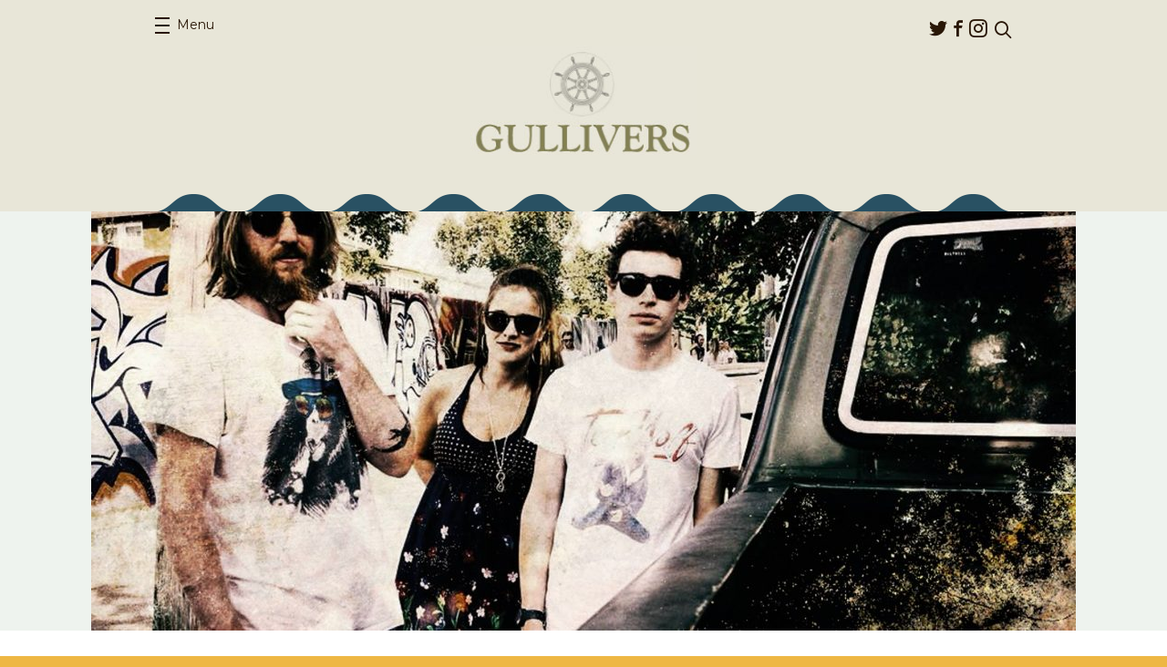

--- FILE ---
content_type: text/html; charset=UTF-8
request_url: https://gulliversnq.info/events/william-the-conqueror/
body_size: 37550
content:
<!DOCTYPE html>
<html lang="en-US">
<head>
	<meta charset="UTF-8">
	<meta name="viewport" content="width=device-width, initial-scale=1.0">
	<link rel="pingback" href="https://gulliversnq.info/xmlrpc.php">
	<link rel="shortcut icon" href="https://thecastlehotel.info/app/themes/gullivers/favicon.ico" type="image/x-icon" />

	<meta name='robots' content='index, follow, max-image-preview:large, max-snippet:-1, max-video-preview:-1' />

	<!-- This site is optimized with the Yoast SEO plugin v25.2 - https://yoast.com/wordpress/plugins/seo/ -->
	<title>WILLIAM THE CONQUEROR - Gullivers</title>
	<link rel="canonical" href="https://gulliversnq.info/events/william-the-conqueror/" />
	<meta property="og:locale" content="en_US" />
	<meta property="og:type" content="article" />
	<meta property="og:title" content="WILLIAM THE CONQUEROR - Gullivers" />
	<meta property="og:description" content="Cornwall trio William the Conqueror have been picking up praise from far flung corners ever..." />
	<meta property="og:url" content="https://gulliversnq.info/events/william-the-conqueror/" />
	<meta property="og:site_name" content="Gullivers" />
	<meta property="article:publisher" content="https://www.facebook.com/GulliversNQ" />
	<meta property="article:modified_time" content="2018-10-30T15:28:30+00:00" />
	<meta property="og:image" content="https://gulliversnq.info/wp-content/uploads/sites/3/2018/07/36596089_1742393659186250_4882935459690315776_o.jpg" />
	<meta property="og:image:width" content="1920" />
	<meta property="og:image:height" content="1280" />
	<meta property="og:image:type" content="image/jpeg" />
	<meta name="twitter:card" content="summary_large_image" />
	<script type="application/ld+json" class="yoast-schema-graph">{"@context":"https://schema.org","@graph":[{"@type":"WebPage","@id":"https://gulliversnq.info/events/william-the-conqueror/","url":"https://gulliversnq.info/events/william-the-conqueror/","name":"WILLIAM THE CONQUEROR - Gullivers","isPartOf":{"@id":"https://gulliversnq.info/#website"},"primaryImageOfPage":{"@id":"https://gulliversnq.info/events/william-the-conqueror/#primaryimage"},"image":{"@id":"https://gulliversnq.info/events/william-the-conqueror/#primaryimage"},"thumbnailUrl":"https://thecastlehotel.info/app/uploads/sites/3/2018/07/36596089_1742393659186250_4882935459690315776_o.jpg","datePublished":"2018-07-04T14:08:36+00:00","dateModified":"2018-10-30T15:28:30+00:00","breadcrumb":{"@id":"https://gulliversnq.info/events/william-the-conqueror/#breadcrumb"},"inLanguage":"en-US","potentialAction":[{"@type":"ReadAction","target":["https://gulliversnq.info/events/william-the-conqueror/"]}]},{"@type":"ImageObject","inLanguage":"en-US","@id":"https://gulliversnq.info/events/william-the-conqueror/#primaryimage","url":"https://thecastlehotel.info/app/uploads/sites/3/2018/07/36596089_1742393659186250_4882935459690315776_o.jpg","contentUrl":"https://thecastlehotel.info/app/uploads/sites/3/2018/07/36596089_1742393659186250_4882935459690315776_o.jpg","width":1920,"height":1280},{"@type":"BreadcrumbList","@id":"https://gulliversnq.info/events/william-the-conqueror/#breadcrumb","itemListElement":[{"@type":"ListItem","position":1,"name":"Home","item":"https://gulliversnq.info/"},{"@type":"ListItem","position":2,"name":"Events","item":"https://gulliversnq.info/events/"},{"@type":"ListItem","position":3,"name":"WILLIAM THE CONQUEROR"}]},{"@type":"WebSite","@id":"https://gulliversnq.info/#website","url":"https://gulliversnq.info/","name":"Gullivers","description":"","potentialAction":[{"@type":"SearchAction","target":{"@type":"EntryPoint","urlTemplate":"https://gulliversnq.info/?s={search_term_string}"},"query-input":{"@type":"PropertyValueSpecification","valueRequired":true,"valueName":"search_term_string"}}],"inLanguage":"en-US"}]}</script>
	<!-- / Yoast SEO plugin. -->


<link rel='dns-prefetch' href='//thecastlehotel.info' />
<link rel='dns-prefetch' href='//share.oh.digital' />
<link rel='dns-prefetch' href='//secure.gravatar.com' />
<link rel='dns-prefetch' href='//stats.wp.com' />
<link rel='dns-prefetch' href='//fonts.googleapis.com' />
<link rel='dns-prefetch' href='//v0.wordpress.com' />
<link rel="alternate" type="application/rss+xml" title="Gullivers &raquo; Feed" href="https://gulliversnq.info/feed/" />
<link rel="alternate" type="application/rss+xml" title="Gullivers &raquo; Comments Feed" href="https://gulliversnq.info/comments/feed/" />
<link rel="alternate" title="oEmbed (JSON)" type="application/json+oembed" href="https://gulliversnq.info/wp-json/oembed/1.0/embed?url=https%3A%2F%2Fgulliversnq.info%2Fevents%2Fwilliam-the-conqueror%2F" />
<link rel="alternate" title="oEmbed (XML)" type="text/xml+oembed" href="https://gulliversnq.info/wp-json/oembed/1.0/embed?url=https%3A%2F%2Fgulliversnq.info%2Fevents%2Fwilliam-the-conqueror%2F&#038;format=xml" />
<style id='wp-img-auto-sizes-contain-inline-css' type='text/css'>
img:is([sizes=auto i],[sizes^="auto," i]){contain-intrinsic-size:3000px 1500px}
/*# sourceURL=wp-img-auto-sizes-contain-inline-css */
</style>
<style id='wp-emoji-styles-inline-css' type='text/css'>

	img.wp-smiley, img.emoji {
		display: inline !important;
		border: none !important;
		box-shadow: none !important;
		height: 1em !important;
		width: 1em !important;
		margin: 0 0.07em !important;
		vertical-align: -0.1em !important;
		background: none !important;
		padding: 0 !important;
	}
/*# sourceURL=wp-emoji-styles-inline-css */
</style>
<style id='wp-block-library-inline-css' type='text/css'>
:root{--wp-block-synced-color:#7a00df;--wp-block-synced-color--rgb:122,0,223;--wp-bound-block-color:var(--wp-block-synced-color);--wp-editor-canvas-background:#ddd;--wp-admin-theme-color:#007cba;--wp-admin-theme-color--rgb:0,124,186;--wp-admin-theme-color-darker-10:#006ba1;--wp-admin-theme-color-darker-10--rgb:0,107,160.5;--wp-admin-theme-color-darker-20:#005a87;--wp-admin-theme-color-darker-20--rgb:0,90,135;--wp-admin-border-width-focus:2px}@media (min-resolution:192dpi){:root{--wp-admin-border-width-focus:1.5px}}.wp-element-button{cursor:pointer}:root .has-very-light-gray-background-color{background-color:#eee}:root .has-very-dark-gray-background-color{background-color:#313131}:root .has-very-light-gray-color{color:#eee}:root .has-very-dark-gray-color{color:#313131}:root .has-vivid-green-cyan-to-vivid-cyan-blue-gradient-background{background:linear-gradient(135deg,#00d084,#0693e3)}:root .has-purple-crush-gradient-background{background:linear-gradient(135deg,#34e2e4,#4721fb 50%,#ab1dfe)}:root .has-hazy-dawn-gradient-background{background:linear-gradient(135deg,#faaca8,#dad0ec)}:root .has-subdued-olive-gradient-background{background:linear-gradient(135deg,#fafae1,#67a671)}:root .has-atomic-cream-gradient-background{background:linear-gradient(135deg,#fdd79a,#004a59)}:root .has-nightshade-gradient-background{background:linear-gradient(135deg,#330968,#31cdcf)}:root .has-midnight-gradient-background{background:linear-gradient(135deg,#020381,#2874fc)}:root{--wp--preset--font-size--normal:16px;--wp--preset--font-size--huge:42px}.has-regular-font-size{font-size:1em}.has-larger-font-size{font-size:2.625em}.has-normal-font-size{font-size:var(--wp--preset--font-size--normal)}.has-huge-font-size{font-size:var(--wp--preset--font-size--huge)}.has-text-align-center{text-align:center}.has-text-align-left{text-align:left}.has-text-align-right{text-align:right}.has-fit-text{white-space:nowrap!important}#end-resizable-editor-section{display:none}.aligncenter{clear:both}.items-justified-left{justify-content:flex-start}.items-justified-center{justify-content:center}.items-justified-right{justify-content:flex-end}.items-justified-space-between{justify-content:space-between}.screen-reader-text{border:0;clip-path:inset(50%);height:1px;margin:-1px;overflow:hidden;padding:0;position:absolute;width:1px;word-wrap:normal!important}.screen-reader-text:focus{background-color:#ddd;clip-path:none;color:#444;display:block;font-size:1em;height:auto;left:5px;line-height:normal;padding:15px 23px 14px;text-decoration:none;top:5px;width:auto;z-index:100000}html :where(.has-border-color){border-style:solid}html :where([style*=border-top-color]){border-top-style:solid}html :where([style*=border-right-color]){border-right-style:solid}html :where([style*=border-bottom-color]){border-bottom-style:solid}html :where([style*=border-left-color]){border-left-style:solid}html :where([style*=border-width]){border-style:solid}html :where([style*=border-top-width]){border-top-style:solid}html :where([style*=border-right-width]){border-right-style:solid}html :where([style*=border-bottom-width]){border-bottom-style:solid}html :where([style*=border-left-width]){border-left-style:solid}html :where(img[class*=wp-image-]){height:auto;max-width:100%}:where(figure){margin:0 0 1em}html :where(.is-position-sticky){--wp-admin--admin-bar--position-offset:var(--wp-admin--admin-bar--height,0px)}@media screen and (max-width:600px){html :where(.is-position-sticky){--wp-admin--admin-bar--position-offset:0px}}

/*# sourceURL=wp-block-library-inline-css */
</style><style id='global-styles-inline-css' type='text/css'>
:root{--wp--preset--aspect-ratio--square: 1;--wp--preset--aspect-ratio--4-3: 4/3;--wp--preset--aspect-ratio--3-4: 3/4;--wp--preset--aspect-ratio--3-2: 3/2;--wp--preset--aspect-ratio--2-3: 2/3;--wp--preset--aspect-ratio--16-9: 16/9;--wp--preset--aspect-ratio--9-16: 9/16;--wp--preset--color--black: #000000;--wp--preset--color--cyan-bluish-gray: #abb8c3;--wp--preset--color--white: #ffffff;--wp--preset--color--pale-pink: #f78da7;--wp--preset--color--vivid-red: #cf2e2e;--wp--preset--color--luminous-vivid-orange: #ff6900;--wp--preset--color--luminous-vivid-amber: #fcb900;--wp--preset--color--light-green-cyan: #7bdcb5;--wp--preset--color--vivid-green-cyan: #00d084;--wp--preset--color--pale-cyan-blue: #8ed1fc;--wp--preset--color--vivid-cyan-blue: #0693e3;--wp--preset--color--vivid-purple: #9b51e0;--wp--preset--gradient--vivid-cyan-blue-to-vivid-purple: linear-gradient(135deg,rgb(6,147,227) 0%,rgb(155,81,224) 100%);--wp--preset--gradient--light-green-cyan-to-vivid-green-cyan: linear-gradient(135deg,rgb(122,220,180) 0%,rgb(0,208,130) 100%);--wp--preset--gradient--luminous-vivid-amber-to-luminous-vivid-orange: linear-gradient(135deg,rgb(252,185,0) 0%,rgb(255,105,0) 100%);--wp--preset--gradient--luminous-vivid-orange-to-vivid-red: linear-gradient(135deg,rgb(255,105,0) 0%,rgb(207,46,46) 100%);--wp--preset--gradient--very-light-gray-to-cyan-bluish-gray: linear-gradient(135deg,rgb(238,238,238) 0%,rgb(169,184,195) 100%);--wp--preset--gradient--cool-to-warm-spectrum: linear-gradient(135deg,rgb(74,234,220) 0%,rgb(151,120,209) 20%,rgb(207,42,186) 40%,rgb(238,44,130) 60%,rgb(251,105,98) 80%,rgb(254,248,76) 100%);--wp--preset--gradient--blush-light-purple: linear-gradient(135deg,rgb(255,206,236) 0%,rgb(152,150,240) 100%);--wp--preset--gradient--blush-bordeaux: linear-gradient(135deg,rgb(254,205,165) 0%,rgb(254,45,45) 50%,rgb(107,0,62) 100%);--wp--preset--gradient--luminous-dusk: linear-gradient(135deg,rgb(255,203,112) 0%,rgb(199,81,192) 50%,rgb(65,88,208) 100%);--wp--preset--gradient--pale-ocean: linear-gradient(135deg,rgb(255,245,203) 0%,rgb(182,227,212) 50%,rgb(51,167,181) 100%);--wp--preset--gradient--electric-grass: linear-gradient(135deg,rgb(202,248,128) 0%,rgb(113,206,126) 100%);--wp--preset--gradient--midnight: linear-gradient(135deg,rgb(2,3,129) 0%,rgb(40,116,252) 100%);--wp--preset--font-size--small: 13px;--wp--preset--font-size--medium: 20px;--wp--preset--font-size--large: 36px;--wp--preset--font-size--x-large: 42px;--wp--preset--spacing--20: 0.44rem;--wp--preset--spacing--30: 0.67rem;--wp--preset--spacing--40: 1rem;--wp--preset--spacing--50: 1.5rem;--wp--preset--spacing--60: 2.25rem;--wp--preset--spacing--70: 3.38rem;--wp--preset--spacing--80: 5.06rem;--wp--preset--shadow--natural: 6px 6px 9px rgba(0, 0, 0, 0.2);--wp--preset--shadow--deep: 12px 12px 50px rgba(0, 0, 0, 0.4);--wp--preset--shadow--sharp: 6px 6px 0px rgba(0, 0, 0, 0.2);--wp--preset--shadow--outlined: 6px 6px 0px -3px rgb(255, 255, 255), 6px 6px rgb(0, 0, 0);--wp--preset--shadow--crisp: 6px 6px 0px rgb(0, 0, 0);}:where(.is-layout-flex){gap: 0.5em;}:where(.is-layout-grid){gap: 0.5em;}body .is-layout-flex{display: flex;}.is-layout-flex{flex-wrap: wrap;align-items: center;}.is-layout-flex > :is(*, div){margin: 0;}body .is-layout-grid{display: grid;}.is-layout-grid > :is(*, div){margin: 0;}:where(.wp-block-columns.is-layout-flex){gap: 2em;}:where(.wp-block-columns.is-layout-grid){gap: 2em;}:where(.wp-block-post-template.is-layout-flex){gap: 1.25em;}:where(.wp-block-post-template.is-layout-grid){gap: 1.25em;}.has-black-color{color: var(--wp--preset--color--black) !important;}.has-cyan-bluish-gray-color{color: var(--wp--preset--color--cyan-bluish-gray) !important;}.has-white-color{color: var(--wp--preset--color--white) !important;}.has-pale-pink-color{color: var(--wp--preset--color--pale-pink) !important;}.has-vivid-red-color{color: var(--wp--preset--color--vivid-red) !important;}.has-luminous-vivid-orange-color{color: var(--wp--preset--color--luminous-vivid-orange) !important;}.has-luminous-vivid-amber-color{color: var(--wp--preset--color--luminous-vivid-amber) !important;}.has-light-green-cyan-color{color: var(--wp--preset--color--light-green-cyan) !important;}.has-vivid-green-cyan-color{color: var(--wp--preset--color--vivid-green-cyan) !important;}.has-pale-cyan-blue-color{color: var(--wp--preset--color--pale-cyan-blue) !important;}.has-vivid-cyan-blue-color{color: var(--wp--preset--color--vivid-cyan-blue) !important;}.has-vivid-purple-color{color: var(--wp--preset--color--vivid-purple) !important;}.has-black-background-color{background-color: var(--wp--preset--color--black) !important;}.has-cyan-bluish-gray-background-color{background-color: var(--wp--preset--color--cyan-bluish-gray) !important;}.has-white-background-color{background-color: var(--wp--preset--color--white) !important;}.has-pale-pink-background-color{background-color: var(--wp--preset--color--pale-pink) !important;}.has-vivid-red-background-color{background-color: var(--wp--preset--color--vivid-red) !important;}.has-luminous-vivid-orange-background-color{background-color: var(--wp--preset--color--luminous-vivid-orange) !important;}.has-luminous-vivid-amber-background-color{background-color: var(--wp--preset--color--luminous-vivid-amber) !important;}.has-light-green-cyan-background-color{background-color: var(--wp--preset--color--light-green-cyan) !important;}.has-vivid-green-cyan-background-color{background-color: var(--wp--preset--color--vivid-green-cyan) !important;}.has-pale-cyan-blue-background-color{background-color: var(--wp--preset--color--pale-cyan-blue) !important;}.has-vivid-cyan-blue-background-color{background-color: var(--wp--preset--color--vivid-cyan-blue) !important;}.has-vivid-purple-background-color{background-color: var(--wp--preset--color--vivid-purple) !important;}.has-black-border-color{border-color: var(--wp--preset--color--black) !important;}.has-cyan-bluish-gray-border-color{border-color: var(--wp--preset--color--cyan-bluish-gray) !important;}.has-white-border-color{border-color: var(--wp--preset--color--white) !important;}.has-pale-pink-border-color{border-color: var(--wp--preset--color--pale-pink) !important;}.has-vivid-red-border-color{border-color: var(--wp--preset--color--vivid-red) !important;}.has-luminous-vivid-orange-border-color{border-color: var(--wp--preset--color--luminous-vivid-orange) !important;}.has-luminous-vivid-amber-border-color{border-color: var(--wp--preset--color--luminous-vivid-amber) !important;}.has-light-green-cyan-border-color{border-color: var(--wp--preset--color--light-green-cyan) !important;}.has-vivid-green-cyan-border-color{border-color: var(--wp--preset--color--vivid-green-cyan) !important;}.has-pale-cyan-blue-border-color{border-color: var(--wp--preset--color--pale-cyan-blue) !important;}.has-vivid-cyan-blue-border-color{border-color: var(--wp--preset--color--vivid-cyan-blue) !important;}.has-vivid-purple-border-color{border-color: var(--wp--preset--color--vivid-purple) !important;}.has-vivid-cyan-blue-to-vivid-purple-gradient-background{background: var(--wp--preset--gradient--vivid-cyan-blue-to-vivid-purple) !important;}.has-light-green-cyan-to-vivid-green-cyan-gradient-background{background: var(--wp--preset--gradient--light-green-cyan-to-vivid-green-cyan) !important;}.has-luminous-vivid-amber-to-luminous-vivid-orange-gradient-background{background: var(--wp--preset--gradient--luminous-vivid-amber-to-luminous-vivid-orange) !important;}.has-luminous-vivid-orange-to-vivid-red-gradient-background{background: var(--wp--preset--gradient--luminous-vivid-orange-to-vivid-red) !important;}.has-very-light-gray-to-cyan-bluish-gray-gradient-background{background: var(--wp--preset--gradient--very-light-gray-to-cyan-bluish-gray) !important;}.has-cool-to-warm-spectrum-gradient-background{background: var(--wp--preset--gradient--cool-to-warm-spectrum) !important;}.has-blush-light-purple-gradient-background{background: var(--wp--preset--gradient--blush-light-purple) !important;}.has-blush-bordeaux-gradient-background{background: var(--wp--preset--gradient--blush-bordeaux) !important;}.has-luminous-dusk-gradient-background{background: var(--wp--preset--gradient--luminous-dusk) !important;}.has-pale-ocean-gradient-background{background: var(--wp--preset--gradient--pale-ocean) !important;}.has-electric-grass-gradient-background{background: var(--wp--preset--gradient--electric-grass) !important;}.has-midnight-gradient-background{background: var(--wp--preset--gradient--midnight) !important;}.has-small-font-size{font-size: var(--wp--preset--font-size--small) !important;}.has-medium-font-size{font-size: var(--wp--preset--font-size--medium) !important;}.has-large-font-size{font-size: var(--wp--preset--font-size--large) !important;}.has-x-large-font-size{font-size: var(--wp--preset--font-size--x-large) !important;}
/*# sourceURL=global-styles-inline-css */
</style>

<style id='classic-theme-styles-inline-css' type='text/css'>
/*! This file is auto-generated */
.wp-block-button__link{color:#fff;background-color:#32373c;border-radius:9999px;box-shadow:none;text-decoration:none;padding:calc(.667em + 2px) calc(1.333em + 2px);font-size:1.125em}.wp-block-file__button{background:#32373c;color:#fff;text-decoration:none}
/*# sourceURL=/wp-includes/css/classic-themes.min.css */
</style>
<link rel='stylesheet' id='ohca-fonts-css' href='//fonts.googleapis.com/css?family=Lora:700%7CMontserrat:400,700%7COswald:700' type='text/css' media='all' />
<link rel='stylesheet' id='ohca-main-style-css' href='https://thecastlehotel.info/app/themes/castle/style.css?ver=20250607' type='text/css' media='all' />
<link rel='stylesheet' id='ohca-jquery-ui-css' href='https://thecastlehotel.info/app/themes/castle/css/jquery-ui.min.css?ver=6.9' type='text/css' media='all' />
<link rel='stylesheet' id='ohca-jquery-ui-theme-css' href='https://thecastlehotel.info/app/themes/castle/css/jquery-ui.theme.css?ver=6.9' type='text/css' media='all' />
<link rel='stylesheet' id='ohca-bxslider-style-css' href='https://thecastlehotel.info/app/themes/castle/css/jquery.bxslider.css?ver=6.9' type='text/css' media='all' />
<link rel='stylesheet' id='ohgu-main-style-css' href='https://thecastlehotel.info/app/themes/gullivers/style.css?ver=20150814' type='text/css' media='all' />
<script type="text/javascript" id="altcha-widget-custom-options-js-after">
/* <![CDATA[ */
(() => { window.ALTCHA_WIDGET_ATTRS = {"challengeurl":"https:\/\/gulliversnq.info\/wp-json\/altcha\/v1\/challenge","strings":"{\"error\":\"Verification failed. Try again later.\",\"footer\":\"Protected by <a href=\\\"https:\\\/\\\/altcha.org\\\/\\\" target=\\\"_blank\\\">ALTCHA<\\\/a>\",\"label\":\"I'm not a robot\",\"verified\":\"Verified\",\"verifying\":\"Verifying...\",\"waitAlert\":\"Verifying... please wait.\"}","hidefooter":"1"}; })();
//# sourceURL=altcha-widget-custom-options-js-after
/* ]]> */
</script>
<script type="text/javascript" src="https://gulliversnq.info/wp-includes/js/jquery/jquery.min.js?ver=3.7.1" id="jquery-core-js"></script>
<script type="text/javascript" src="https://gulliversnq.info/wp-includes/js/jquery/jquery-migrate.min.js?ver=3.4.1" id="jquery-migrate-js"></script>
<script type="text/javascript" src="https://thecastlehotel.info/app/themes/castle/js/jquery.bxslider.min.js?ver=6.9" id="ohca-bxslider-js"></script>
<script type="text/javascript" src="https://thecastlehotel.info/app/themes/castle/js/jquery-ui.min.js?ver=6.9" id="ohca-jquery-ui-js"></script>
<link rel="https://api.w.org/" href="https://gulliversnq.info/wp-json/" /><link rel="EditURI" type="application/rsd+xml" title="RSD" href="https://gulliversnq.info/xmlrpc.php?rsd" />
<meta name="generator" content="WordPress 6.9" />
<!-- HFCM by 99 Robots - Snippet # 1: GA4 -->
<!-- Global site tag (gtag.js) - Google Analytics -->
<script async src="https://www.googletagmanager.com/gtag/js?id=UA-68629996-3"></script>
<script>
  window.dataLayer = window.dataLayer || [];
  function gtag(){dataLayer.push(arguments);}
  gtag('js', new Date());
  gtag('config', 'UA-68629996-3');
  gtag('config', 'G-MV8W883DSW');
</script>

<!-- /end HFCM by 99 Robots -->
	<style>img#wpstats{display:none}</style>
				<style type="text/css" id="wp-custom-css">
			.social-opener {
	display: none !important;
}		</style>
		</head>
<body class="wp-singular event-template-default single single-event postid-2740 wp-theme-castle wp-child-theme-gullivers">
		<div id="wrapper" class="">
		<header id="header">
			<div class="container">
				<div class="panel">
					<nav id="nav">
						<a class="opener" href="#"><span>Menu</span><em>Close menu</em></a>
						<div class="drop">
							<ul id="menu-primary-menu" class="menu"><li id="menu-item-76" class="menu-item menu-item-type-post_type menu-item-object-page menu-item-home menu-item-76"><a href="https://gulliversnq.info/">Home</a></li>
<li id="menu-item-100" class="menu-item menu-item-type-post_type_archive menu-item-object-event current-menu-item menu-item-100"><a href="https://gulliversnq.info/events/" aria-current="page">Events</a></li>
<li id="menu-item-77" class="menu-item menu-item-type-post_type menu-item-object-page menu-item-77"><a href="https://gulliversnq.info/about/">About</a></li>
<li id="menu-item-74" class="menu-item menu-item-type-post_type menu-item-object-page menu-item-74"><a href="https://gulliversnq.info/find-us/">Find us</a></li>
<li id="menu-item-3205" class="menu-item menu-item-type-post_type menu-item-object-page menu-item-3205"><a href="https://gulliversnq.info/access-information/">Access Information</a></li>
</ul>						</div>
					</nav>
					<div class="header-area">
						<ul class="social-networks"><li id="menu-item-69" class="icon-twitter menu-item menu-item-type-custom menu-item-object-custom menu-item-69"><a href="https://twitter.com/gulliverspub">Twitter</a></li>
<li id="menu-item-70" class="icon-facebook menu-item menu-item-type-custom menu-item-object-custom menu-item-70"><a href="https://www.facebook.com/GulliversNQ">Facebook</a></li>
<li id="menu-item-4511" class="icon-instagram menu-item menu-item-type-custom menu-item-object-custom menu-item-4511"><a href="https://www.instagram.com/gulliversnq">Instagram</a></li>
</ul>						<form class="search-form" action="https://gulliversnq.info/">
							<fieldset>
								<div class="row">
									<input type="search" placeholder="Search" value="" name="s">
									<input type="submit" value="submit">
								</div>
								<a href="javascript:void(0);" class="link-search"><span class="icon-search"></span></a>
							</fieldset>
						</form>
					</div>
				</div>
				<div class="logo">
					<a href="https://gulliversnq.info"><img src="https://thecastlehotel.info/app/themes/gullivers/images/logo2.jpg" alt="Gullivers" width="249" height="81"></a>
				</div>
			</div>
		</header>
		<main>
	<div class="visual-area">
		<div class="image-holder" style="background-image: url('https://thecastlehotel.info/app/uploads/sites/3/2018/07/36596089_1742393659186250_4882935459690315776_o-1080x460.jpg');"></div>
	</div>

<section class="ticket-block">
	<div class="ticket-area">
		<div class="container">
			<div class="info-area">
				<div class="ico-holder">
					<img src="https://thecastlehotel.info/app/themes/castle/images/ico-calendar2.png">
				</div>

				
				<ul class="info-list">
					<li>02</li>
					<li>11</li>
					<li>2018</li>
				</ul>
			</div>

			<div class="info-area">
				<div class="ico-holder">
					<img src="https://thecastlehotel.info/app/themes/castle/images/ico-clock.png">
				</div>

				<ul class="info-list">
					<li>07.30</li>
					<li>pm</li>
				</ul>
			</div>

							<div class="info-area room">
					<div class="ico-holder">
						<img src="https://thecastlehotel.info/app/themes/castle/images/ico-marker.png">
					</div>
					<ul class="info-list">
												<li class="alt">Ballroom</li>
					</ul>
				</div>
			
			<h1>WILLIAM THE CONQUEROR <span></span></h1>

			<ul class="btn-list">
								<li><span>&pound;9 ADV</span></li>
				<li><a href="https://www.seetickets.com/event/william-the-conqueror/gullivers/1245657" class="link-buy">Buy Tickets</a></li>
			</ul>
								<span class="note">Please note this is an <strong>18+ event</strong></span>
						</div>
	</div>

	<div class="container">
		<div class="text-holder">
			<p><span id="more-2740"></span></p>
<p>Cornwall trio <a href="http://williamtheconqueror.net/"><strong>William the Conqueror</strong></a> have been picking up praise from far flung corners ever since Ruarri Joseph took the step to go public with his erstwhile secret alter-ego. Debut album, <strong>Proud Disturber of the Peace</strong>, was released in 2017 to widespread critical acclaim, and their shows have been steadily winning over fans up and down the country.</p>
<p>The indie-rock three piece sees Ruarri joined by bassist Naomi Holmes and drummer Harry Harding, channelling classic blues and roots through a grunge/indie filter, with diverse influences including <strong>The Doors, Ryan Adams </strong>and<strong> The Lemonheads</strong>.</p>
<p>Praised for their grit and authenticity by the likes of the Guardian and NPR’s Ann Powers, they made their mark at <strong>AmericanaFest</strong> in Nashville, signing to <strong>Loose</strong> and sharing the stage at the UK Americana Awards 2017 with the likes of <strong>Van Morrison, Richard Thompson </strong>and<strong> Ethan Johns</strong>. Proud Disturber of the Peace was shortlisted for the 2018 UK Americana Awards <strong>UK Album of the Year</strong>.</p>
<blockquote><p>‘A thumping Southern rock and Americana grungy gumbo that hits you right between the eyes’ – Express</p></blockquote>

					</div>

		<div class="btn-holder">
			<ul class="btn-list">
				
				<li class="yellow-style">
					<span class="social-opener st_sharethis_custom" st_url="https://gulliversnq.info/events/william-the-conqueror/" st_title="WILLIAM THE CONQUEROR" st_image="https://thecastlehotel.info/app/uploads/sites/3/2018/07/36596089_1742393659186250_4882935459690315776_o.jpg">Share</span>
				</li>
			</ul>
		</div>
	</div>

	<div class="link-holder">
		<a href="https://gulliversnq.info/events/" class="link-more">Back to all events</a>
	</div>
</section>

<section class="events-block">
	<div class="container">
		<div class="decoration"></div>

		<h1>You May Also Be Interested In</h1>

		<div class="events-holder">
			<article class="event-block">
	<div class="event-section">
		
					<a href="https://gulliversnq.info/events/the-wran/">
				<div class="image-holder"><img width="240" height="300" src="https://thecastlehotel.info/app/uploads/sites/3/2025/10/Wran_2026_tour-IG-240x300.jpg" class="attachment-post-thumbnail size-post-thumbnail wp-post-image" alt="" decoding="async" fetchpriority="high" srcset="https://thecastlehotel.info/app/uploads/sites/3/2025/10/Wran_2026_tour-IG-240x300.jpg 240w, https://thecastlehotel.info/app/uploads/sites/3/2025/10/Wran_2026_tour-IG-819x1024.jpg 819w, https://thecastlehotel.info/app/uploads/sites/3/2025/10/Wran_2026_tour-IG-200x250.jpg 200w, https://thecastlehotel.info/app/uploads/sites/3/2025/10/Wran_2026_tour-IG-768x960.jpg 768w, https://thecastlehotel.info/app/uploads/sites/3/2025/10/Wran_2026_tour-IG-1229x1536.jpg 1229w, https://thecastlehotel.info/app/uploads/sites/3/2025/10/Wran_2026_tour-IG-1638x2048.jpg 1638w, https://thecastlehotel.info/app/uploads/sites/3/2025/10/Wran_2026_tour-IG-368x460.jpg 368w, https://thecastlehotel.info/app/uploads/sites/3/2025/10/Wran_2026_tour-IG-scaled.jpg 2048w" sizes="(max-width: 240px) 100vw, 240px" /></div>
			</a>
					<time datetime="2026-01-22T19:30Z">
				<span class="date">22</span>
				<span class="month">01</span>
				<span class="year">2026</span>
			</time>
		
		<h2><a href="https://gulliversnq.info/events/the-wran/">DHP Family presents THE WRAN</a></h2>

					<strong class="intro-text">
								w/ THE MEMORY CLUB			</strong>
					</div>

			<a href="https://www.alttickets.com/the-wran-tickets/manchester-gullivers/2026-01-22-19-30" class="link-buy">Buy tickets</a>
	</article>
<article class="event-block">
	<div class="event-section">
		
					<a href="https://gulliversnq.info/events/fust/">
				<div class="image-holder"><img width="240" height="300" src="https://thecastlehotel.info/app/uploads/sites/3/2025/10/Fust-artwork-240x300.jpg" class="attachment-post-thumbnail size-post-thumbnail wp-post-image" alt="" decoding="async" srcset="https://thecastlehotel.info/app/uploads/sites/3/2025/10/Fust-artwork-240x300.jpg 240w, https://thecastlehotel.info/app/uploads/sites/3/2025/10/Fust-artwork-819x1024.jpg 819w, https://thecastlehotel.info/app/uploads/sites/3/2025/10/Fust-artwork-200x250.jpg 200w, https://thecastlehotel.info/app/uploads/sites/3/2025/10/Fust-artwork-768x960.jpg 768w, https://thecastlehotel.info/app/uploads/sites/3/2025/10/Fust-artwork-368x460.jpg 368w, https://thecastlehotel.info/app/uploads/sites/3/2025/10/Fust-artwork.jpg 1080w" sizes="(max-width: 240px) 100vw, 240px" /></div>
			</a>
					<time datetime="2026-01-23T19:30Z">
				<span class="date">23</span>
				<span class="month">01</span>
				<span class="year">2026</span>
			</time>
		
		<h2><a href="https://gulliversnq.info/events/fust/">Hey! Manchester presents Fust</a></h2>

					</div>

			<a href="https://www.seetickets.com/event/fust/gullivers/3517846" class="link-buy">Buy tickets</a>
	</article>
<article class="event-block">
	<div class="event-section">
		
					<a href="https://gulliversnq.info/events/i-am-oak/">
				<div class="image-holder"><img width="240" height="300" src="https://thecastlehotel.info/app/uploads/sites/3/2025/11/I-Am-Oak_2026_tour-ig-240x300.jpg" class="attachment-post-thumbnail size-post-thumbnail wp-post-image" alt="" decoding="async" srcset="https://thecastlehotel.info/app/uploads/sites/3/2025/11/I-Am-Oak_2026_tour-ig-240x300.jpg 240w, https://thecastlehotel.info/app/uploads/sites/3/2025/11/I-Am-Oak_2026_tour-ig-819x1024.jpg 819w, https://thecastlehotel.info/app/uploads/sites/3/2025/11/I-Am-Oak_2026_tour-ig-200x250.jpg 200w, https://thecastlehotel.info/app/uploads/sites/3/2025/11/I-Am-Oak_2026_tour-ig-768x960.jpg 768w, https://thecastlehotel.info/app/uploads/sites/3/2025/11/I-Am-Oak_2026_tour-ig-1229x1536.jpg 1229w, https://thecastlehotel.info/app/uploads/sites/3/2025/11/I-Am-Oak_2026_tour-ig-1638x2048.jpg 1638w, https://thecastlehotel.info/app/uploads/sites/3/2025/11/I-Am-Oak_2026_tour-ig-368x460.jpg 368w, https://thecastlehotel.info/app/uploads/sites/3/2025/11/I-Am-Oak_2026_tour-ig-scaled.jpg 2048w" sizes="(max-width: 240px) 100vw, 240px" /></div>
			</a>
					<time datetime="2026-01-27T19:30Z">
				<span class="date">27</span>
				<span class="month">01</span>
				<span class="year">2026</span>
			</time>
		
		<h2><a href="https://gulliversnq.info/events/i-am-oak/">DHP Family presents I AM OAK</a></h2>

					<strong class="intro-text">
				With guests				Lindsay Munroe			</strong>
					</div>

			<a href="https://tinyurl.com/2nujbn5k" class="link-buy">Buy tickets</a>
	</article>
		</div>
	</div>
</section>
			</main>
			<footer id="footer">
								<div class="container">
					<strong class="title">Visit our sister venues:</strong>
					<ul class="list-name">
																					<li>
																		<a href="https://thecastlehotel.info">
										<img width="198" src="https://thecastlehotel.info/app/themes/castle/images/logo-castle-gullivers.jpg">
									</a>
								</li>
															<li>
																		<a href="https://lloydandplatt.info">
										<img width="120" src="https://thecastlehotel.info/app/themes/castle/images/logo-lloydandplatt-gullivers.jpg">
									</a>
								</li>
																		</ul>
				</div>
			</footer>
		</div>
		<script type="speculationrules">
{"prefetch":[{"source":"document","where":{"and":[{"href_matches":"/*"},{"not":{"href_matches":["/wp-*.php","/wp-admin/*","/app/uploads/sites/3/*","/app/*","/app/plugins/*","/app/themes/gullivers/*","/app/themes/castle/*","/*\\?(.+)"]}},{"not":{"selector_matches":"a[rel~=\"nofollow\"]"}},{"not":{"selector_matches":".no-prefetch, .no-prefetch a"}}]},"eagerness":"conservative"}]}
</script>
<script type="text/javascript" src="https://share.oh.digital/share.min.js?ver=2.0" id="oh-share-js"></script>
<script type="text/javascript" src="https://thecastlehotel.info/app/themes/castle/js/jquery.main.js?ver=6.9" id="ohca-main-script-js"></script>
<script type="text/javascript" id="jetpack-stats-js-before">
/* <![CDATA[ */
_stq = window._stq || [];
_stq.push([ "view", JSON.parse("{\"v\":\"ext\",\"blog\":\"157285778\",\"post\":\"2740\",\"tz\":\"0\",\"srv\":\"gulliversnq.info\",\"j\":\"1:14.7\"}") ]);
_stq.push([ "clickTrackerInit", "157285778", "2740" ]);
//# sourceURL=jetpack-stats-js-before
/* ]]> */
</script>
<script type="text/javascript" src="https://stats.wp.com/e-202603.js" id="jetpack-stats-js" defer="defer" data-wp-strategy="defer"></script>
<script id="wp-emoji-settings" type="application/json">
{"baseUrl":"https://s.w.org/images/core/emoji/17.0.2/72x72/","ext":".png","svgUrl":"https://s.w.org/images/core/emoji/17.0.2/svg/","svgExt":".svg","source":{"concatemoji":"https://gulliversnq.info/wp-includes/js/wp-emoji-release.min.js?ver=6.9"}}
</script>
<script type="module">
/* <![CDATA[ */
/*! This file is auto-generated */
const a=JSON.parse(document.getElementById("wp-emoji-settings").textContent),o=(window._wpemojiSettings=a,"wpEmojiSettingsSupports"),s=["flag","emoji"];function i(e){try{var t={supportTests:e,timestamp:(new Date).valueOf()};sessionStorage.setItem(o,JSON.stringify(t))}catch(e){}}function c(e,t,n){e.clearRect(0,0,e.canvas.width,e.canvas.height),e.fillText(t,0,0);t=new Uint32Array(e.getImageData(0,0,e.canvas.width,e.canvas.height).data);e.clearRect(0,0,e.canvas.width,e.canvas.height),e.fillText(n,0,0);const a=new Uint32Array(e.getImageData(0,0,e.canvas.width,e.canvas.height).data);return t.every((e,t)=>e===a[t])}function p(e,t){e.clearRect(0,0,e.canvas.width,e.canvas.height),e.fillText(t,0,0);var n=e.getImageData(16,16,1,1);for(let e=0;e<n.data.length;e++)if(0!==n.data[e])return!1;return!0}function u(e,t,n,a){switch(t){case"flag":return n(e,"\ud83c\udff3\ufe0f\u200d\u26a7\ufe0f","\ud83c\udff3\ufe0f\u200b\u26a7\ufe0f")?!1:!n(e,"\ud83c\udde8\ud83c\uddf6","\ud83c\udde8\u200b\ud83c\uddf6")&&!n(e,"\ud83c\udff4\udb40\udc67\udb40\udc62\udb40\udc65\udb40\udc6e\udb40\udc67\udb40\udc7f","\ud83c\udff4\u200b\udb40\udc67\u200b\udb40\udc62\u200b\udb40\udc65\u200b\udb40\udc6e\u200b\udb40\udc67\u200b\udb40\udc7f");case"emoji":return!a(e,"\ud83e\u1fac8")}return!1}function f(e,t,n,a){let r;const o=(r="undefined"!=typeof WorkerGlobalScope&&self instanceof WorkerGlobalScope?new OffscreenCanvas(300,150):document.createElement("canvas")).getContext("2d",{willReadFrequently:!0}),s=(o.textBaseline="top",o.font="600 32px Arial",{});return e.forEach(e=>{s[e]=t(o,e,n,a)}),s}function r(e){var t=document.createElement("script");t.src=e,t.defer=!0,document.head.appendChild(t)}a.supports={everything:!0,everythingExceptFlag:!0},new Promise(t=>{let n=function(){try{var e=JSON.parse(sessionStorage.getItem(o));if("object"==typeof e&&"number"==typeof e.timestamp&&(new Date).valueOf()<e.timestamp+604800&&"object"==typeof e.supportTests)return e.supportTests}catch(e){}return null}();if(!n){if("undefined"!=typeof Worker&&"undefined"!=typeof OffscreenCanvas&&"undefined"!=typeof URL&&URL.createObjectURL&&"undefined"!=typeof Blob)try{var e="postMessage("+f.toString()+"("+[JSON.stringify(s),u.toString(),c.toString(),p.toString()].join(",")+"));",a=new Blob([e],{type:"text/javascript"});const r=new Worker(URL.createObjectURL(a),{name:"wpTestEmojiSupports"});return void(r.onmessage=e=>{i(n=e.data),r.terminate(),t(n)})}catch(e){}i(n=f(s,u,c,p))}t(n)}).then(e=>{for(const n in e)a.supports[n]=e[n],a.supports.everything=a.supports.everything&&a.supports[n],"flag"!==n&&(a.supports.everythingExceptFlag=a.supports.everythingExceptFlag&&a.supports[n]);var t;a.supports.everythingExceptFlag=a.supports.everythingExceptFlag&&!a.supports.flag,a.supports.everything||((t=a.source||{}).concatemoji?r(t.concatemoji):t.wpemoji&&t.twemoji&&(r(t.twemoji),r(t.wpemoji)))});
//# sourceURL=https://gulliversnq.info/wp-includes/js/wp-emoji-loader.min.js
/* ]]> */
</script>
	</body>
</html>